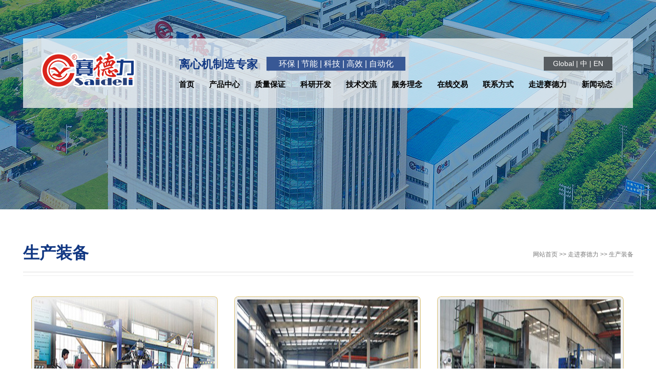

--- FILE ---
content_type: text/html; charset=utf-8
request_url: https://www.saideli.com/sczb.html
body_size: 2838
content:
<!DOCTYPE html PUBLIC "-//W3C//liD XHTML 1.0 Transitional//EN" "http://www.w3.org/TR/xhtml1/liD/xhtml1-transitional.lid">
<html xmlns="http://www.w3.org/1999/xhtml">
<head>
<meta http-equiv="Content-Type" content="text/html; charset=utf-8" />

<title>生产装备--江苏赛德力制药机械制造有限公司</title>
<meta name="description"  content="江苏赛德力制药机械制造有限公司是主营生产制造全自动过滤机,虹吸离心机,加压转鼓,洁净离心机,浓缩过滤离心机,翻袋离心机,拉袋离心机,下卸料离心机,密闭离心机,活塞推料离心机,平板离心机,筛网离心机,沉降离心机,全自动离心机,立式离心机,卧式离心机,卧螺离心机,过滤机,刮刀离心机等离心机和过滤机设备的高科技企业。">
<meta name="keywords" content="虹吸离心机,加压转鼓,洁净离心机,浓缩过滤离心机,翻袋离心机,拉袋离心机,下卸料离心机,密闭离心机,活塞推料离心机,平板离心机,筛网离心机,全自动过滤机,沉降离心机,全自动离心机,立式离心机,卧式离心机,卧螺离心机,过滤机,刮刀离心机,离心机">

<meta name="author" content="sales@saideli.com">
<meta name="robots" content="index,follow">
<meta name="revisit-after" content="14 days">
<meta name="rating" content="general">
<meta name="distribution" content="global">
<meta name="classification" content="business">
<meta name="ROBOTS" content="INDEX,FOLLOW" />


<link rel="canonical" href=" http://www.saideli.com" />
<link rel="alternate" hreflang="cn" href="http://www.saideli.com/sczb.html" />

<link rel="stylesheet" type="text/css" href="/Html/css/style.css"/>
<link rel="stylesheet" type="text/css" href="/Html/css/fancyBox.css"/>

<script type="text/javascript" src="/Html/js/jquery-1.8.3.min.js"></script>
<script type="text/javascript" src="/Html/js/jquery.banner.revolution.min.js"></script>
<script type="text/javascript" src="/Html/js/banner.js"></script>
<script type="text/javascript" src="/Html/browser.js"></script>


</head>
<body>

<!--通栏-->

<div style="background:url(/Html/images/ny1.jpg) center no-repeat; width:100%; height:409px; position:relative;">	
	
	   <!--导航-->
	   
	   <div class="head_box">
	             <img src="/Html/images/logo.png" class="logo" title="江苏赛德力制药机械制造有限公司" alt="江苏赛德力制药机械制造有限公司" />
				 <div class="head_right">
				           <p class="head_p1">离心机制造专家</p>
						   <div class="head_kuang">
						            <p>环保 | 节能 | 科技 | 高效 | 自动化</p>
						   </div>
						   <div class="head_yuyan">
						            <p><a href="http://www.saideli-centrifuge.com" target="_blank">Global</a> | <a href="/index.html">中</a> | <a href="/index_en.html">EN</a></p>
				   </div>
						   <div class="clearfix"></div>
						   
						   <ul>
						          <li><a href="/index.html">首页</a></li>
								  
								  
								  <li><a href="/products.html">产品中心</a></li>
								  <li><a href="/quality.html">质量保证</a></li>
								  <li><a href="/rd.html">科研开发</a></li>
								  <li><a href="/jishu.html">技术交流</a></li>
								  <li><a href="/service.html">服务理念</a></li>
								  <li><a href="/order.html">在线交易</a></li>
								  <li><a href="/contact.html">联系方式</a></li>
								  <li class="mainlevel"><a href="/about.html">走进赛德力</a>
								         <dl class="sub_menu">
										        <dd><a href="/about.html">公司简介</a></dd>
												<dd><a href="/ceo.html">董事长致辞</a></dd>
												<dd><a href="/pinpai.html">赛德力品牌</a></dd>
											<dd><a href="/honors.html">企业荣誉</a></dd>
												<dd><a href="/culture.html">企业文化</a></dd>
												<dd><a href="/yjzw.html">远景展望</a></dd>
												<dd><a href="/shengchan.html">规模化生产</a></dd>
												<dd><a href="/sczb.html">生产装备</a></dd>
												<dd><a href="/jczb.html">检测装备</a></dd>
												<dd><a href="/video.html">企业视频</a></dd>
						                 </dl>
								  </li>
								  <li style="margin-right:0;"><a href="/news.html">新闻动态</a></li>
								  <div class="clearfix"></div>
						   </ul>
				 </div>
				 <div class="clearfix"></div>
	   </div>
	  
	   <!--导航结束-->
	
</div>	
	
<!--内容-->
<div class="max_box">
        <p class="max_p1">生产装备</p>
		<p class="max_p2"><a href="/index.html">网站首页</a> >> <a href="/about.html">走进赛德力</a> >> <a href="/sczb.html">生产装备</a></p>
		<div class="clearfix"></div>
		<div class="max_line"></div>
		
		<div class="nycontent">
		           <!--内容开始-->
				 
							  
							      
				<div class="fac_kaung">	
						<div class="fac_tip">
					          <div class="fac_pic">
							          <a href="/Uploads/60c98b874db30.jpg" class="fancybox" data-fancybox-group="gallery"><img src="/Uploads/60c98b874c804.jpg" title="江苏赛德力制药机械制造有限公司" alt="江苏赛德力制药机械制造有限公司" /></a>
							  </div>
							
					    </div>
						<p class="fac_p1"></p>
					</div><div class="fac_kaung">	
						<div class="fac_tip">
					          <div class="fac_pic">
							          <a href="/Uploads/60c98b8f36bd9.jpg" class="fancybox" data-fancybox-group="gallery"><img src="/Uploads/60c98b8f36188.jpg" title="江苏赛德力制药机械制造有限公司" alt="江苏赛德力制药机械制造有限公司" /></a>
							  </div>
							
					    </div>
						<p class="fac_p1"></p>
					</div><div class="fac_kaung">	
						<div class="fac_tip">
					          <div class="fac_pic">
							          <a href="/Uploads/60c98b990b88c.jpg" class="fancybox" data-fancybox-group="gallery"><img src="/Uploads/60c98b990ae40.jpg" title="江苏赛德力制药机械制造有限公司" alt="江苏赛德力制药机械制造有限公司" /></a>
							  </div>
							
					    </div>
						<p class="fac_p1"></p>
					</div><div class="fac_kaung">	
						<div class="fac_tip">
					          <div class="fac_pic">
							          <a href="/Uploads/60c98ba11c44a.jpg" class="fancybox" data-fancybox-group="gallery"><img src="/Uploads/60c98ba11b9eb.jpg" title="江苏赛德力制药机械制造有限公司" alt="江苏赛德力制药机械制造有限公司" /></a>
							  </div>
							
					    </div>
						<p class="fac_p1"></p>
					</div><div class="fac_kaung">	
						<div class="fac_tip">
					          <div class="fac_pic">
							          <a href="/Uploads/60c98ba99e04b.jpg" class="fancybox" data-fancybox-group="gallery"><img src="/Uploads/60c98ba99d6f5.jpg" title="江苏赛德力制药机械制造有限公司" alt="江苏赛德力制药机械制造有限公司" /></a>
							  </div>
							
					    </div>
						<p class="fac_p1"></p>
					</div><div class="fac_kaung">	
						<div class="fac_tip">
					          <div class="fac_pic">
							          <a href="/Uploads/60c98bb2895c1.jpg" class="fancybox" data-fancybox-group="gallery"><img src="/Uploads/60c98bb288802.jpg" title="江苏赛德力制药机械制造有限公司" alt="江苏赛德力制药机械制造有限公司" /></a>
							  </div>
							
					    </div>
						<p class="fac_p1"></p>
					</div><div class="fac_kaung">	
						<div class="fac_tip">
					          <div class="fac_pic">
							          <a href="/Uploads/60c98bbb4cd3a.jpg" class="fancybox" data-fancybox-group="gallery"><img src="/Uploads/60c98bbb4c41d.jpg" title="江苏赛德力制药机械制造有限公司" alt="江苏赛德力制药机械制造有限公司" /></a>
							  </div>
							
					    </div>
						<p class="fac_p1"></p>
					</div><div class="fac_kaung">	
						<div class="fac_tip">
					          <div class="fac_pic">
							          <a href="/Uploads/60c98bc32b01f.jpg" class="fancybox" data-fancybox-group="gallery"><img src="/Uploads/60c98bc32a68d.jpg" title="江苏赛德力制药机械制造有限公司" alt="江苏赛德力制药机械制造有限公司" /></a>
							  </div>
							
					    </div>
						<p class="fac_p1"></p>
					</div><div class="fac_kaung">	
						<div class="fac_tip">
					          <div class="fac_pic">
							          <a href="/Uploads/60c98bcb39d84.jpg" class="fancybox" data-fancybox-group="gallery"><img src="/Uploads/60c98bcb39521.jpg" title="江苏赛德力制药机械制造有限公司" alt="江苏赛德力制药机械制造有限公司" /></a>
							  </div>
							
					    </div>
						<p class="fac_p1"></p>
					</div><div class="fac_kaung">	
						<div class="fac_tip">
					          <div class="fac_pic">
							          <a href="/Uploads/60c98bd451e7d.jpg" class="fancybox" data-fancybox-group="gallery"><img src="/Uploads/60c98bd450d8a.jpg" title="江苏赛德力制药机械制造有限公司" alt="江苏赛德力制药机械制造有限公司" /></a>
							  </div>
							
					    </div>
						<p class="fac_p1"></p>
					</div><div class="fac_kaung">	
						<div class="fac_tip">
					          <div class="fac_pic">
							          <a href="/Uploads/60c98bdcb82a8.jpg" class="fancybox" data-fancybox-group="gallery"><img src="/Uploads/60c98bdcb7978.jpg" title="江苏赛德力制药机械制造有限公司" alt="江苏赛德力制药机械制造有限公司" /></a>
							  </div>
							
					    </div>
						<p class="fac_p1"></p>
					</div><div class="fac_kaung">	
						<div class="fac_tip">
					          <div class="fac_pic">
							          <a href="/Uploads/60c98be52854c.jpg" class="fancybox" data-fancybox-group="gallery"><img src="/Uploads/60c98be527bda.jpg" title="江苏赛德力制药机械制造有限公司" alt="江苏赛德力制药机械制造有限公司" /></a>
							  </div>
							
					    </div>
						<p class="fac_p1"></p>
					</div> 	
					 
					 
					  
					   <div class="clearfix"></div>
					
					
					                        <div class="newspage1">
						   
						                         <div align="center"><a><span class="zi">总共有 19 篇记录 这是第 1 页 </span>   <a class="next" href="/index.php/Home/Index/sczb/p/2.html">下一页</a>   <span class="current">1</span><a class="num" href="/index.php/Home/Index/sczb/p/2.html">2</a>   </a>
						                                  <a href="javascript:history.back()">返回前目录</a>
                                                 </div> 
                                             </div>
   

<script type="text/javascript" src="/Html/js/fancyBox.js"></script>
<script type="text/javascript">
		$(document).ready(function() {
			$('.fancybox').fancybox();
		});
</script>		 
							  
				   
				   <!--内容结束-->
		</div>
</div>
	

	
	
	
<!--页脚-->

<div class="foot_bg">
              <p class="foot_p1">
			             <a href="/index.html">首页</a>&nbsp;&nbsp;|&nbsp;&nbsp;
								  <a href="/about.html">走进赛德力</a>&nbsp;&nbsp;|&nbsp;&nbsp;
								  <a href="/news.html">新闻动态</a>&nbsp;&nbsp;|&nbsp;&nbsp;
								  <a href="/products.html">产品中心</a>&nbsp;&nbsp;|&nbsp;&nbsp;
								  <a href="/quality.html">质量保证</a>&nbsp;&nbsp;|&nbsp;&nbsp;
								  <a href="/rd.html">科研开发</a>&nbsp;&nbsp;|&nbsp;&nbsp;
								  <a href="/jishu.html">技术交流</a>&nbsp;&nbsp;|&nbsp;&nbsp;
								  <a href="/service.html">服务理念</a>&nbsp;&nbsp;|&nbsp;&nbsp;
								  <a href="/order.html">在线交易</a>&nbsp;&nbsp;|&nbsp;&nbsp;
								  <a href="/contact.html">联系方式</a>&nbsp;&nbsp;|&nbsp;&nbsp;
								  <a href="/index_en.html">ENGLISH</a>
			  </p>
			  
			  <p class="foot_p3">全自动离心机厂家,螺旋沉降离心机定制规格,螺旋筛网离心机采购选型,立式刮刀离心机销售价格</p>
			  
			  <p class="foot_p2"><a href="http://saideli.cn.chemnet.com/show/" target="_blank">江苏赛德力制药机械制造有限公司</a> 版权所有(C)2021 网络支持 <a href="http://www.chemnet.cn" target="_blank">化工网</a> <a href="http://www.toocle.cn" target="_blank">生意宝</a> <a href="http://www.dazpin.com" target="_blank">网盛大宗</a> <a href="/zzq/index.html" target="_blank">著作权声明</a> <a href="https://beian.miit.gov.cn" target="_blank">备案序号：苏ICP备05035753号</a></p>
</div>


</body>
</html>

--- FILE ---
content_type: text/css
request_url: https://www.saideli.com/Html/css/style.css
body_size: 6102
content:
@charset "utf-8";
/* CSS Document */

/*css重置*/
*{ margin:0; padding:0;font-family:Arial,"Microsoft YaHei";}
a{ text-decoration:none;font-family:Arial,"Microsoft YaHei";}
li{ list-style:none;}
.clearfix{ clear:both;}
img{ border:0; display:block;}
p{font-family:Arial,"Microsoft YaHei";}



/*top*/
.head_box{ width:1190px; height:136px;background-color:rgba(255,255,255,0.7); position:absolute; z-index:200; top:75px; left:50%; margin-left:-595px;}
.head_box .logo{ float:left; margin-left:34px; margin-top:25px;}
.head_right{ width:856px; float:right; margin-right:30px; margin-top:36px;}
.head_right .head_p1{ font-size:22px; color:#133984; font-weight:bold; float:left;}
.head_right .head_kuang{ width:271px; float:left; margin-left:17px; background-color:#385895;}
.head_right .head_kuang p{ font-size:16px; color:white; line-height:27px; text-align:center;}

.head_right .head_yuyan{ width:134px; float:right;  background-color:#575c60; margin-right:10px;}
.head_right .head_yuyan p{ font-size:14px; color:white; line-height:27px; text-align:center;}
.head_right .head_yuyan p a{color:white;}
.head_right .head_yuyan p a:hover{ text-decoration:underline;}

.head_right ul{ margin-top:15px;}
.head_right ul li{ font-size:15px; color:#010000; font-weight:bold; float:left; margin-right:29px; padding-bottom:40px;}
.head_right ul li a{color:#010000;}
.head_right ul li a:hover{ color:#123883;}


.mainlevel{position:relative;}
.sub_menu{ display:none; position:absolute; top:37px; left:-30px; width:135px; z-index:9999; padding:18px 0 0 0;}
.sub_menu dd{float:none; text-align:center; line-height:44px; padding:0 8px; margin-bottom:1px; background-color:rgba(18,56,131,1); overflow: hidden;white-space: nowrap;text-overflow: ellipsis;}
.sub_menu dd:hover{background:#fff; }
.sub_menu dd a{ display:block; color:#dedee1!important; float:none!important; line-height:36px!important;  font-size:13px!important; border:0!important; padding-left:0!important; padding-right:0!important; padding-bottom:0!important;}
.sub_menu dd:hover a{color:#123883!important; }
.mainlevel:hover .sub_menu{display:block;}




/*通栏*/
#wrapper { width:100%; height:725px;
	position:relative; z-index:100;
}



.fullwidthbanner-container{
	width:100% !important;
	position:relative;
	padding:0;
	max-height:725px !important;
	overflow:hidden;
}

.fullwidthbanner-container .fullwidthabnner	{
	width:100% !important;
	max-height:725px !important;
	position:relative;
}

@media only screen and (min-width: 768px) and (max-width: 959px) {
	  .banner, .bannercontainer			{	width:768px; height:309px;}
}

@media only screen and (min-width: 480px) and (max-width: 767px) {
	   .banner, .bannercontainer		{	width:480px; height:193px;	}
}

@media only screen and (min-width: 320px) and (max-width: 479px) {
		.banner, .bannercontainer		{	width:320px;height:129px;	}
}

@media only screen and (max-width: 319px) {
		.banner, .bannercontainer		{	width:240px;height:97px;	}
}

.tp-bullets.simplebullets.round .bullet:hover,
.tp-bullets.simplebullets.round .bullet.selected,
.tp-bullets.simplebullets.navbar .bullet:hover,
.tp-bullets.simplebullets.navbar .bullet.selected {	
	background:#c20000 !important; 
}
.tp-leftarrow:hover,
.tp-rightarrow:hover {	
	background-color:#c20000 !important;
 }
/** BULLETS **/
.tp-bullets {
    z-index: 1001;
    position: absolute;
    bottom: 0px;
}

.tp-bullets.simplebullets.round .bullet {
    cursor: pointer;
    position: relative;
    background: #014292;
    width: 98px;
    height: 0px;
    float: left;
	margin-bottom: 10px;
    -webkit-transition: background 0.1s linear;
    -moz-transition: color, background 0.1s linear;
    -o-transition: color, background 0.1s linear;
    transition: color, background 0.1s linear;
}


.tp-leftarrow.large {
	z-index: 100;
	cursor: pointer;
	position: relative;
	background: #393939 url(../images/slider-left-arrow.png) no-Repeat;
	width: 42px;
	height: 43px;
	margin-left: 0px;
	margin-top: -21px;
	-webkit-transition: background 0.1s linear;
	-moz-transition: color, background 0.1s linear;
	-o-transition: color, background 0.1s linear;
	transition: color, background 0.1s linear;
	box-shadow: 0px 0px 10px 0px rgba(0, 0, 0, 0.3);/*增加阴影*/
	/*
	**打开注释，按钮变成圆形的
	border-radius: 20px;  所有角都使用半径为5px的圆角，此属性为CSS3标准属性 
	-moz-border-radius: 20px;  Mozilla浏览器的私有属性 
	-webkit-border-radius: 20px;  Webkit浏览器的私有属性 
	border-radius: 20px 20px 20px 20px; 四个半径值分别是左上角、右上角、右下角和左下角 
	*/
}

.tp-rightarrow.large {
    z-index: 100;
    cursor: pointer;
    position: relative;
    background: #393939 url(../images/slider-right-arrow.png) no-Repeat 0 0;
    width: 42px;
    height: 43px;
    margin-left: 0;
    margin-top: -21px;
    -webkit-transition: background 0.1s linear;
    -moz-transition: color, background 0.1s linear;
    -o-transition: color, background 0.1s linear;
    transition: color, background 0.1s linear;
	box-shadow: 0px 0px 10px 0px rgba(0, 0, 0, 0.3);/*增加阴影*/
	/*
	**打开注释，按钮变成圆形的
	border-radius: 20px;  所有角都使用半径为5px的圆角，此属性为CSS3标准属性 
	-moz-border-radius: 20px;  Mozilla浏览器的私有属性 
	-webkit-border-radius: 20px;  Webkit浏览器的私有属性 
	border-radius: 20px 20px 20px 20px; 四个半径值分别是左上角、右上角、右下角和左下角 
	*/
}



.tp-bullets.tp-thumbs {
    z-index: 100;
    position: absolute;
    padding: 3px;
    background-color: #fff;
    width: 500px;
    height: 50px;
    margin-top: -50px;
}

.fullwidthbanner-container .tp-thumbs {
    padding: 3px;
}

.tp-bullets.tp-thumbs .tp-mask {
    width: 500px;
    height: 50px;
    overflow: hidden;
    position: relative;
}

.tp-bullets.tp-thumbs .tp-mask .tp-thumbcontainer {
    width: 5000px;
    position: absolute;
}

.tp-bullets.tp-thumbs .bullet {
    width: 100px;
    height: 50px;
    cursor: pointer;
    overflow: hidden;
    background: none;
    margin: 0;
    float: left;
    -ms-filter: "progid:DXImageTransform.Microsoft.Alpha(Opacity=50)";
	/*filter: alpha(opacity=50);	*/
    -moz-opacity: 0.5;
    -khtml-opacity: 0.5;
    opacity: 0.5;
    -webkit-transition: all 0.2s ease-out;
    -moz-transition: all 0.2s ease-out;
    -o-transition: all 0.2s ease-out;

    -ms-transition: all 0.2s ease-out;
}

.tp-bullets.tp-thumbs .bullet:hover,
.tp-bullets.tp-thumbs .bullet.selected {
    -ms-filter: "progid:DXImageTransform.Microsoft.Alpha(Opacity=100)";
    -moz-opacity: 1;
    -khtml-opacity: 1;
    opacity: 1;
}

.tp-thumbs img {
    width: 100%;
}

.tp-bannertimer {
    width: 100%;
    height: 10px;
    position: absolute;
    z-index: 200;
    z-index: 5000;
}

.tp-bannertimer.tp-bottom {
    bottom: 0px !important;
    height: 5px;
}


@media only screen and (min-width: 768px) and (max-width: 959px) {;
}

@media only screen and (min-width: 480px) and (max-width: 767px) {
    .responsive .tp-bullets.tp-thumbs {
        width: 300px !important;
        height: 30px !important;
    }

    .responsive .tp-bullets.tp-thumbs .tp-mask {
        width: 300px !important;
        height: 30px !important;
    }

    .responsive .tp-bullets.tp-thumbs .bullet {
        width: 60px !important;
        height: 30px !important;
    }
}

@media only screen and (min-width: 0px) and (max-width: 479px) {
    .responsive .tp-bullets {
        display: none;
    }

    .responsive .tparrows {
        display: none;
    }
}


.tp-simpleresponsive img {
    -moz-user-select: none;
    -khtml-user-select: none;
    -webkit-user-select: none;
    -o-user-select: none;
}

.tp-simpleresponsive a {
    text-decoration: none;
}

.tp-simpleresponsive ul {
    list-style: none;
    padding: 0;
    margin: 0;
}

.tp-simpleresponsive >ul >li {
    list-stye: none;
    position: absolute;
    visibility: hidden;
}

.caption.slidelink a div,
.tp-caption.slidelink a div {
    width: 10000px;
    height: 10000px;
}

.tp-loader {
    background-color: #fff;
    margin: -22px -22px;
    top: 50%;
    left: 50%;
    z-index: 10000;
    position: absolute;
    width: 44px;
    height: 44px;
    border-radius: 3px;
    -moz-border-radius: 3px;
    -webkit-border-radius: 3px;
}




/*首页简介*/
.s_jj_box{ width:1190px; margin:0 auto; margin-top:100px;}
.s_jj_kuang1{ width:333px; height:146px; border:5px solid #123883; float:left; margin-right:79px;}
.s_jj_kuang1:hover{transform: rotateY(360deg);
 transition: all 2s ease 0s;
-webkit-transform: rotateY(360deg);	/* Safari 和 Chrome */
-moz-transform: rotateY(360deg);
-webkit-transform: all 2s ease 0s;}
.s_jj_kuang1 .s_jj_p1{ font-size:60px; color:#123883; font-weight:bold; text-align:center; padding-top:12px;}
.s_jj_kuang1 .s_jj_p2{ font-size:24px; color:#474747; font-weight:bold; text-align:center;}

.s_jj_nr{ margin-top:40px;}
.s_jj_nr p{ font-size:14px; color:#000000; line-height:30px;}
.s_jj_nr p a{ color:#000;}

.s_jj_more{ width:112px; margin:0 auto; margin-top:34px; margin-bottom:54px;}
.s_jj_more p a{ display:block; font-size:14px; color:white; font-weight:bold; text-align:center; line-height:30px; background-color:#7f7f7f;}
.s_jj_more p a:hover{ background-color:#123883;}

.s_jj_tip{ width:577px; height:283px; float:left; border:1px solid #d1d1d1; margin-bottom:33px;}
.s_jj_pic{ width:319px; height:245px; overflow:hidden; border:5px solid #fff; float:left; margin-top:15px; margin-left:15px;}
.s_jj_pic img{width:319px; height:245px;transform: scale(1);transition: all 1s ease-out;}
.s_jj_tip:hover .s_jj_pic img{transform: scale(1.1);}
.s_jj_kuang2{ width:205px; float:left; margin-left:24px;}
.s_jj_kuang2 h1{ font-size:24px; color:#000000; font-weight:bold; margin-bottom:12px; padding-top:27px;}
.s_jj_kuang2 p{ font-size:14px; color:#000000; line-height:30px;}

.s_jj_tip:hover{ background-color:#123883;}
.s_jj_tip:hover .s_jj_kuang2 h1{ color:white;}
.s_jj_tip:hover .s_jj_kuang2 p{ color:white;}



/*首页产品*/
.s_pro_bg{ background-color:#123883; margin-top:60px;}
.s_pro_box{ width:1223px; margin:0 auto; padding-top:79px; padding-bottom:70px;}
.s_pro_box .s_pro_p1{ font-size:50px; color:white; font-weight:bold; text-align:center; margin-bottom:8px;}
.s_pro_box .s_pro_p2{ font-size:23px; color:white; text-align:center; margin-bottom:44px;}

.s_pro_tip{ width:578px; height:110px; background-color:#f1f1f1; float:left; margin-bottom:34px; margin-left:16px; margin-right:16px;
transition: all 300ms ease-in-out;
	-webkit-transform: all 300ms ease-in-out;}
.s_pro_pic{width:202px; height:100px; overflow:hidden; float:left; margin-top:5px; margin-left:5px;}
.s_pro_pic img{width:202px; height:100px;transform: scale(1);transition: all 1s ease-out;}
.s_pro_tip:hover .s_pro_pic img{transform: scale(1.1);}

.s_pro_kuang{ width:338px; float:left; margin-left:23px;}
.s_pro_kuang .s_pro_p3{ font-size:24px; color:#000; padding-top:13px;}
.s_pro_kuang .s_pro_p4{ font-size:14px; color:#000; font-family:"微软雅黑"; margin-top:6px; margin-bottom:8px;}
.s_pro_kuang .s_pro_p5{ font-size:12px; color:#123883; font-weight:bold;}


.s_pro_tip:hover{--webkit-box-shadow: 0 5px 30px rgba(0, 0, 0, 0.4);
	box-shadow: 0 5px 30px rgba(0, 0, 0, 0.4);
	-webkit-transform: translate3d(0, -4px, 0);
	transform: translate3d(0, -4px, 0);}

.s_pro_tip:hover .s_pro_p3{color:#123883;}



/*首页新闻*/
.s_xw_box{ width:1190px; margin:0 auto;padding-top:77px;}
.s_xw_box .s_xw_p1{ font-size:50px; color:#123883;  text-align:center; margin-bottom:40px;}


.s_xw_left{ width:147px; float:left;}
.s_xw_left img{ margin-bottom:40px;}
.s_xw_right{ width:1040px; float:left;}
.s_xw_right .s_xw_nr{ width:900px; height:95px; background-color:rgba(123,123,123,0.2); float:left; padding-left:43px;}
.s_xw_right .s_xw_nr .s_xw_p2{ font-size:22px; color:#757575; padding-top:15px;}
.s_xw_right .s_xw_nr .s_xw_p3{ font-size:12px; color:#757575; margin-top:14px;}
.s_xw_right .s_xw_nr:hover{background-color:#7b7b7b;}
.s_xw_right .s_xw_nr:hover .s_xw_p2{ color:white;}
.s_xw_right .s_xw_nr:hover .s_xw_p3{ color:white;}
.s_xw_right .s_xw_time{ width:93px; height:95px; background-color:#7b7b7b; float:left;}
.s_xw_right .s_xw_time .s_xw_p4{ font-size:24px; color:white; text-align:center; padding-top:17px;}
.s_xw_right .s_xw_time .s_xw_line2{ width:54px; height:1px; background-color:#b7b7b7; margin:6px auto;}
.s_xw_right .s_xw_time .s_xw_p5{ font-size:19px; font-weight:bold; color:white; text-align:center;}
.s_xw_right .s_xw_tip{ margin-bottom:40px;}

.s_xw_more{ width:125px; margin:0 auto;}
.s_xw_more p a{ display:block; font-size:12px; color:#fff; font-weight:bold; line-height:35px; text-align:center; background-color:#7b7b7b;}
.s_xw_more p a:hover{ background-color:#123883; color:white;}


/*首页四个栏目*/
.s_lm_box{ width:100%; margin-top:109px;}
.s_lm_box .s_lm_left{ width:50%;  overflow:hidden; float:left;}

.s_lm_pic1{background:url(../images/img18.jpg) center no-repeat; width:100%; height:406px;transform: scale(1);transition: all 1s ease-out;}
.s_lm_pic1:hover{transform: scale(1.1);}



.s_lm_right{ width:50%; height:406px; background-color:#e5e5e5; float:left; position:relative;}
.s_lm_kuang{ width:520px; top:70px; position:absolute;}
.s_lm_kuang .s_lm_p1{ font-size:30px; color:#000;  margin-bottom:20px;}
.s_lm_kuang .s_lm_nr p{ font-size:14px; color:#000; line-height:30px;}

.s_lm_more{ width:153px; margin-top:26px;}
.s_lm_more p a{ display:block; font-size:14px; color:#8a8a8a;  line-height:38px; text-align:center;  border:1px solid #aeaeae;}
.s_lm_more p a:hover{ background-color:#123883; color:#fff;}


.s_lm_pic2{background:url(../images/img19.jpg) center no-repeat; width:100%; height:406px;transform: scale(1);transition: all 1s ease-out;}
.s_lm_pic2:hover{transform: scale(1.1);}
.s_lm_pic3{background:url(../images/img20.jpg) center no-repeat; width:100%; height:406px;transform: scale(1);transition: all 1s ease-out;}
.s_lm_pic3:hover{transform: scale(1.1);}
.s_lm_pic4{background:url(../images/img21.jpg) center no-repeat; width:100%; height:406px;transform: scale(1);transition: all 1s ease-out;}
.s_lm_pic4:hover{transform: scale(1.1);}

.s_lm_kuang1{ left:52px;}
.s_lm_kuang2{ right:60px;}



/*首页客户群体*/
.s_kh_box{ width:1190px; margin:0 auto;padding-top:105px;}
.s_kh_box p{ font-size:50px; color:#123883; text-align:center; margin-bottom:42px;}
.s_kh_box img{ margin:0 auto;}


/*首页售后团*/
.s_sh_bg{ background:url(../images/img23.jpg) center no-repeat; width:100%; height:709px; margin-top:100px;}
.s_sh_box{ width:1190px; margin:0 auto; padding-top:135px;}
.s_sh_box .s_sh_p1{ font-size:50px; color:white; font-weight:bold; text-align:center; margin-bottom:57px;}

.s_sh_tip{ width:353px; float:left;
transition:all .2s linear; 
    -o-transition:all .2s linear; 
    -moz-transition:all .2s linear; 
    -webkit-transition:all .2s linear;}
.s_sh_kuang{ width:351px; height:190px; border:1px solid white;}
.s_sh_kuang .s_sh_nr{ width:306px; margin:0 auto; padding-top:20px;}
.s_sh_kuang .s_sh_nr p{ font-size:14px; color:white; line-height:30px;}
.s_sh_tip .s_sh_pic{ margin:0 auto; margin-top:14px;}
.s_sh_tip .s_sh_p2{ font-size:20px; color:white; font-weight:bold; margin-top:20px; text-align:center;}

.s_sh_tip:hover{ margin-top:-10px;}



/*首页联系我们*/
.s_lx_bg{ background:url(../images/img42.jpg) center no-repeat; width:100%; height:500px;}
.s_lx_box{ width:1190px; margin:0 auto; padding-top:84px;}
.s_lx_box .s_lx_p1{ font-size:36px; color:#123883; font-weight:bold;}
.s_lx_box .s_lx_line{ width:72px; height:2px; background-color:#000; margin-top:27px; margin-bottom:27px;}
.s_lx_nr table tr td{ font-size:14px; color:#000; line-height:36px;}
.s_lx_nr table tr td a{color:#000;}
.s_lx_nr table tr td span{ color:#123883;}


/*首页地图*/
.s_ditu_box{ width:100%; height:459px;}

.iw_poi_title {color:#CC5522;font-size:14px;font-weight:bold;overflow:hidden;padding-right:13px;white-space:nowrap}
    .iw_poi_content {font:12px arial,sans-serif; line-height:21px; overflow:visible;padding-top:4px;white-space:-moz-pre-wrap;word-wrap:break-word}



/*首页邮箱*/
.email_bg{ background-image:url(../images/img27.jpg); background-repeat:repeat-x; height:103px;}
.email_box{ width:1000px; margin:0 auto; padding-top:34px;}
.email_box .email_title{ font-size:22px; color:#333; float:left; margin-top:5px;}
.email_box .line1{ width:1px; height:39px; background-color:#cacaca; float:left; margin-left:23px; margin-right:23px;}

.email_box .email{ float:left; padding-top:10px;}
.email_box .email .name{ font-size:12px;  float:left; margin-top:3px;}
.email_box .email .username{ width:117px; height:20px; line-height:20px; float:left; padding-left:6px;}
.email_box .email .name_1{ font-size:12px; float:left; margin-left:8px; margin-top:3px;}
.email_box .img_4{ float:left; margin-left:15px; margin-top:2px;}

.email_box .img_3{ float:right; margin-right:0px;}


/*首页link*/
.link_bg{ background-color:#e5e5e5; padding-top:20px; padding-bottom:18px; margin-top:1px;}
.link_box{width:1200px; margin:0 auto; }
.link_box img{ float:left;}
.link_box .img_5{ margin-left:30px; margin-top:3px;}



/*页脚*/
.foot_bg{ background:url(../images/img44.jpg) center no-repeat; width:100%; height:349px;}
.foot_bg .foot_p1{ font-size:12px; color:#b5b5b5; text-align:center; padding-top:250px;}
.foot_bg .foot_p1 a{color:#ccc;}
.foot_bg .foot_p2{ font-size:12px; color:#b5b5b5; text-align:center;}
.foot_bg .foot_p2 a{color:#ccc;}
.foot_p4{ width:52px; margin:0 auto; margin-top:5px;}


.foot_bg .foot_p3{ font-size:12px; color:#b5b5b5; text-align:center; margin-top:9px; margin-bottom:9px;}
.foot_bg .foot_p3 a{color:#ccc;}


/*about*/
.max_box{ width:1191px; margin:0 auto; margin-top:64px; padding-bottom:70px;}
.max_box .max_p1{ font-size:32px; color:#123883; font-weight:bold; float:left;}
.max_box .max_p2{ font-size:12px; color:#7a7a7a; float:right; margin-top:16px;}
.max_box .max_p2 a{color:#7a7a7a;}
.max_box .max_line{ height:6px; border-top:1px solid #ddd; border-bottom:1px solid #eeeeee; margin-top:14px; margin-bottom:40px;}

.nycontent .jj_nr p{ font-size:14px; color:#000000; line-height:30px;}
.nycontent .jj_nr p a{color:#000000;}
.nycontent .jj_nr img{ margin:0 auto; margin-top:100px;}

.jj_bg{ background:url(../images/img45.jpg) center no-repeat; width:100%; height:953px;}
.jj_bg .jj_p1{ font-size:48px; color:#df0000; text-align:center; padding-top:46px;}
.jj_bg .jj_p2{ font-size:22px; color:#676767; text-align:center; text-transform:uppercase; padding-top:10px;}
.jj_bg .jj_line{ width:120px; height:1px; background-color:#bcbcbc; margin:0 auto; margin-top:18px; margin-bottom:18px;}
.jj_bg .jj_p3{ font-size:22px; color:#676767; text-align:center; text-transform:uppercase;}
.jj_bg .jj_p4{ font-size:14px; color:#676767; text-align:center; text-transform:uppercase; margin-top:13px;}


/*品牌*/
.pinpai_p1{font-size:14px; color:#000000; line-height:30px; margin-bottom:40px;}


.fac_kaung{float:left; width:364px;
    
     margin-bottom:40px; margin-left:16px; margin-right:16px;}
.fac_tip{width:352px;  padding: 5px; border: #CC9900 1px dotted; background: #eee; border-radius: 8px;
    }
.fac_tip .fac_pic{ width:352px; height:360px; overflow:hidden;}
.fac_tip .fac_pic img{ width:352px; height:360px;transform: scale(1);transition: all 1s ease-out;}
.fac_tip:hover .fac_pic img{transform: scale(1.1);}

.fac_kaung .fac_p1{ font-size:13px; color:#333; text-align:center; margin-top:6px;}




.newspage1 {
 PADDING-RIGHT:0px; DISPLAY: block; PADDING-LEFT: 0px; PADDING-BOTTOM: 0px; MARGIN: 10px auto; PADDING-TOP: 10px; TEXT-ALIGN: center; clear:both;font-family:Arial,"Microsoft YaHei";
 }
.newspage1 A { 
BORDER-RIGHT: #999 1px solid; PADDING-RIGHT: 5px; BORDER-TOP: #999 1px solid; PADDING-LEFT: 5px; BACKGROUND: #fff; PADDING-BOTTOM: 2px; FONT: 12px/22px ""; BORDER-LEFT: #999 1px solid; COLOR: #666; MARGIN-RIGHT: 2px; PADDING-TOP: 2px; BORDER-BOTTOM: #999 1px solid;font-family:Arial,"Microsoft YaHei";
}
.newspage1 A:hover {
BORDER-RIGHT: #fff 1px solid; BORDER-TOP: #fff 1px solid; BACKGROUND: #123883; BORDER-LEFT: #fff 1px solid; COLOR: #FFFFFF; BORDER-BOTTOM: #fff 1px solid; TEXT-DECORATION: none
}
.newspage1 A:active {
BORDER-RIGHT: #666 1px solid; BORDER-TOP: #666 1px solid; BACKGROUND:#123883; BORDER-LEFT: #666 1px solid; COLOR: #FFFFFF; BORDER-BOTTOM: #666 1px solid
}
.newspage1 SPAN.current {
BORDER-RIGHT: #666 1px solid; PADDING-RIGHT: 5px; BORDER-TOP: #666 1px solid; PADDING-LEFT: 5px; FONT-WEIGHT: bold; BACKGROUND:#123883; PADDING-BOTTOM: 2px; BORDER-LEFT: #666 1px solid; COLOR: #fff; MARGIN-RIGHT: 2px; PADDING-TOP: 2px; BORDER-BOTTOM: #666 1px solid;font-family:Arial,"Microsoft YaHei";
}
.newspage1 SPAN.disabled {
BORDER-RIGHT: #fff 1px solid; PADDING-RIGHT: 5px; BORDER-TOP: #fff 1px solid; PADDING-LEFT: 5px; PADDING-BOTTOM: 2px; BORDER-LEFT: #fff 1px solid; COLOR: #666; MARGIN-RIGHT: 2px; PADDING-TOP: 2px; BORDER-BOTTOM: #fff 1px solid
}


.back_bg{ background-color:#ebebeb; margin-top:20px;}
.back_bg p{ font-size:12px; color:#666; text-align:center; line-height:26px;}
.back_bg p a{color:#666;}



/*视频*/
.video_bg{ background:url(../images/img48.png) center no-repeat; width:100%; height:755px;}

.video_box{ width:1191px; height:755px; margin:0 auto; position:relative;}
.video_nr{ width:718px; position:absolute; left:206px; top:43px;}




/*news*/
.xw_kkkk{width:890px; float:left;}
.xw_tip{border-bottom: 1px dotted #ccc; padding-bottom:26px; margin-bottom:26px;}
.xw_tip .xw_time{ width:100px; height:83px; float:left;}
.xw_tip .xw_time .xw_p1{ font-size:36px; color:#666; text-align:center; padding-top:8px;}
.xw_tip .xw_time .xw_p2{ font-size:15px; color:#666; text-align:center;}
.xw_tip .xw_pic{ float:left;}
.xw_tip .xw_title_box{ float:right; width:751px; }
.xw_tip .xw_title_box .xw_p3{ font-size:15px; color:#666; font-weight:bold;}
.xw_tip .xw_title_box .xw_p4{ font-size:12px; color:#b3b3b3; line-height:24px; text-align:justify; margin-top:14px;}
.xw_tip .xw_title_box:hover .xw_p3{color:#123883;}



.news_title{width:100%; font-size:17px; color:#123883; line-height:74px; background-color:#fbfbfb; text-align:center; border-bottom:1px solid #d6d6d6;border-top:1px solid #d6d6d6;}
.news_title2{ font-size:13px;color:#c81622; text-align:right; margin-top:10px; font-weight:bold;}
.new_nr_wenzi{ margin-top:16px;}
.new_nr_wenzi p{ font-size:13px; text-align:justify; line-height:32px; color:#333;}
.new_nr_wenzi p a{color:#333;}
.new_nr_wenzi img{max-width:900px!important; height:auto!important;; margin:0 auto; }




/*在线咨询页*/
.ord_box{ width:865px; float:left;}
.ord_tip{ width:427px; float:left; margin-bottom:12px;}
.ord_tip p{ font-size:14px; color:#333; margin-bottom:6px;}
.ord_tip .ord_kuang1{ width:378px; height:40px; background-color:#f9f9f9; border:1px solid #cccccc; font-size:14px; color:#000; padding-left:10px;}
.ord_tip2 p{font-size:14px; color:#333; margin-bottom:5px;}
.ord_tip2 .ord_kuang2{width:815px; min-height:113px;background-color:#f9f9f9; border:1px solid #cccccc; font-size:14px; color:#000; padding-left:10px; padding-top:10px;}
.ord_p1{font-size:14px; color:#333; margin-top:12px; margin-bottom:6px;}
.ord_kuang3{ width:160px; height:40px;background-color:#f9f9f9; border:1px solid #cccccc; font-size:14px; color:#000; padding-left:10px; float:left;}
.ord_kuang4{ width:128px; height:42px; float:left; margin-left:23px;}
.ord_kuang5{ width:277px; height:42px; background-color:#123883; border-radius:6px; float:left; margin-left:23px; font-size:14px; line-height:42px; text-align:center; color:white; cursor:pointer;}
.ord_pic{ float:right; margin-top:20px; }



/*联系我们*/
.con_box h1{ font-size:20px; color:#123883; margin-bottom:10px;}
.con_box tr td{ font-size:14px; color:#333; line-height:56px; border-bottom:1px dashed #b3b3b3; width:50%; padding-left:8px;}
.con_box tr td a{color:#333;}
.con_box tr td a:hover{ color:#123883;}






/*产品*/
.left_box{ width:249px; float:left; background-color:#f0efef;border-bottom: 7px solid #a8a7a7;}
.left_box .left_line1{background-image:url(../images/img72.jpg); width:249px; height:72px; margin-bottom:33px; border-bottom:7px solid #a8a7a7;}
.left_box .left_line1 p{ font-size:23px; font-weight:bold; color:#666; line-height:72px; text-align:center;}
.left_box .left_tip{background-image:url(../images/img71.jpg); width:217px; height:47px; margin:0 auto; margin-bottom:14px;}
.left_box .left_tip:hover p{background-image:url(../images/img73.jpg);width:217px; height:47px; color:white;}
.left_box .left_tip p{ font-size:13px; color:#3a3a3a; line-height:47px; text-align:center;}
.left_box .left_line2{ height:3px; background-color:#3a3a3a; margin-top:37px; margin-bottom:24px;}

.pro_pic11{ margin-top:32px;}


.right_box{ width:925px; float:right;}


.pro_tip{ width:271px; float:left; margin-bottom:28px; margin-left:18px; margin-right:18px; }
.pro_tip .pro_kuang{ width:269px; height:238px; overflow:hidden; border:1px solid #e0e0e0;}
.pro_tip .pro_kuang img{width:269px; height:238px;transform: scale(1);transition: all 1s ease-out;}
.pro_tip .pro_kuang img:hover{transform: scale(1.1);}
.pro_tip .pro_p1{ font-size:13px; line-height:21px; height:42px; color:#4c4c4c; text-align:center; margin-top:15px;}
.pro_tip .pro_p1 a{color:#4c4c4c;}
.pro_tip .pro_p1 a:hover{color:#123883;}


.pro_kuang10{    background-color: #123883;
  margin-bottom:20px;}

.pro_kuang10 p{font-size: 15px;
    font-weight: bold;
    color: white;
    text-align: center;
    line-height: 38px;}


.pro_title{ font-size:15px; color:white; line-height:38px; text-align:center; background-color:#123883;font-weight:bold; margin-bottom:15px;}
.pro_nr_box p{ font-size:14px; color:#333; line-height:30px;}
.pro_nr_box img{ max-width:800px!important; height:auto!important; margin:0 auto; margin-bottom:20px;}
.pro_nr_box table{ width:100%;border:1px solid #ccc; border-bottom:0; border-left:0; margin-top:20px;}
.pro_nr_box table tr td{ padding:11px; font-size:13px; color:#333; line-height:30px;  border:1px solid #ccc; border-top:0; border-right:0;}





































































